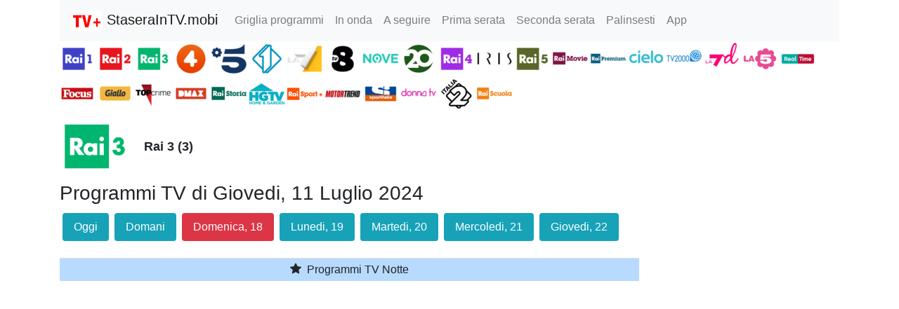

--- FILE ---
content_type: text/html; charset=utf-8
request_url: https://www.google.com/recaptcha/api2/aframe
body_size: 266
content:
<!DOCTYPE HTML><html><head><meta http-equiv="content-type" content="text/html; charset=UTF-8"></head><body><script nonce="Y4ui7rbX8WrG5KAo7eDViQ">/** Anti-fraud and anti-abuse applications only. See google.com/recaptcha */ try{var clients={'sodar':'https://pagead2.googlesyndication.com/pagead/sodar?'};window.addEventListener("message",function(a){try{if(a.source===window.parent){var b=JSON.parse(a.data);var c=clients[b['id']];if(c){var d=document.createElement('img');d.src=c+b['params']+'&rc='+(localStorage.getItem("rc::a")?sessionStorage.getItem("rc::b"):"");window.document.body.appendChild(d);sessionStorage.setItem("rc::e",parseInt(sessionStorage.getItem("rc::e")||0)+1);localStorage.setItem("rc::h",'1768575828485');}}}catch(b){}});window.parent.postMessage("_grecaptcha_ready", "*");}catch(b){}</script></body></html>

--- FILE ---
content_type: application/javascript; charset=utf-8
request_url: https://fundingchoicesmessages.google.com/f/AGSKWxXaE-fraE6dmAy2hZo98MQAiQ5wrkyVTN7_qpPIohkQwiwXt3_ZBCYuMeRkU_F-Jq35GYokY_1NmDkuuyYx28CuUvP6yJlYY5PJIKTSP2mNkxHz4i07Od9i9_8Ch-EuTDwiziTn5RKeix5FcHmNVfIDqmg3Xbwetz_tJjq6WjY81Qq8Po-Kp57sE5c2/_/blogads./ads_yahoo.-120x600_/adblock.ash/banner460x80.
body_size: -1291
content:
window['9c93bfe0-0ef2-40fe-b26f-11e82c673bfa'] = true;